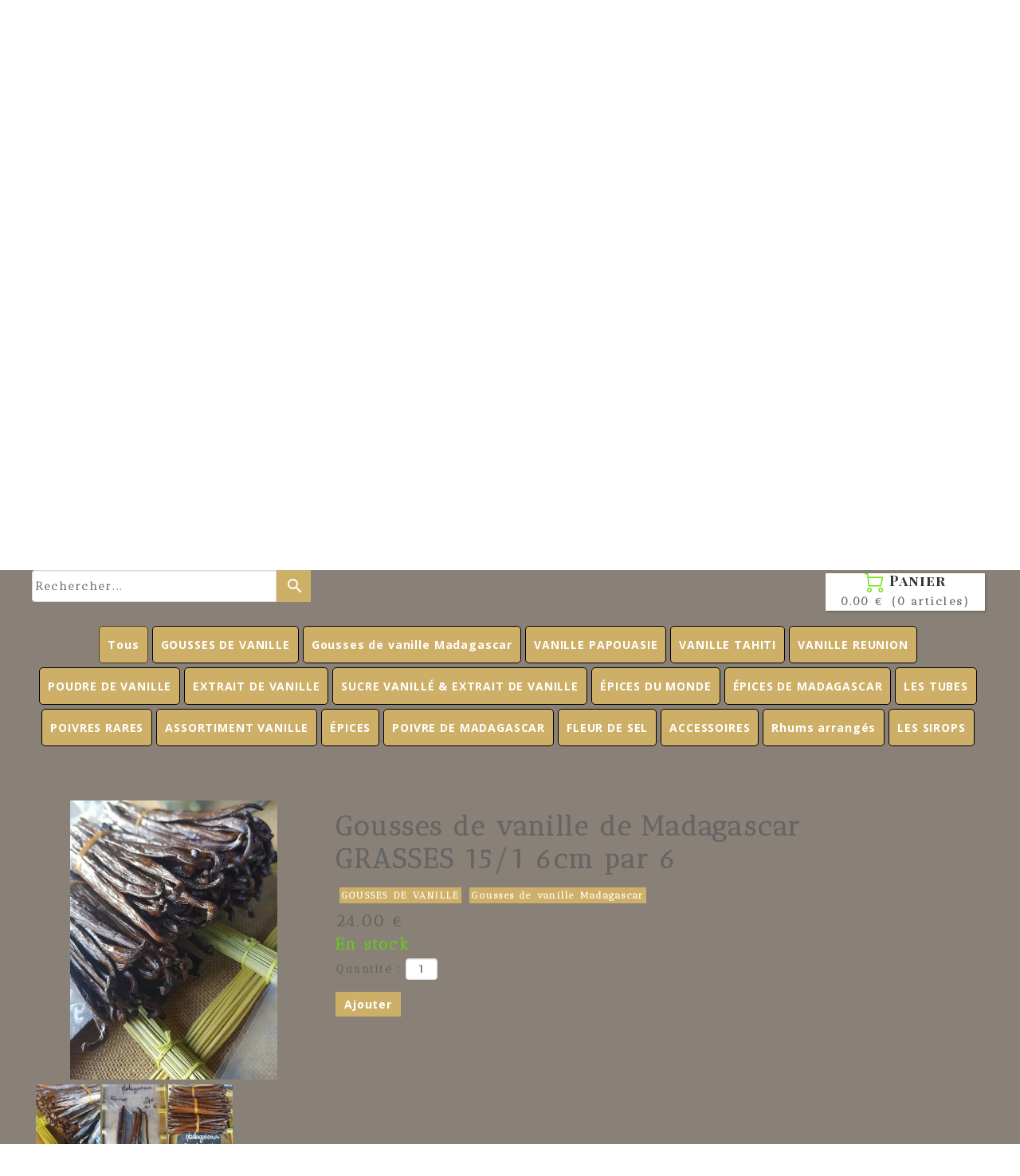

--- FILE ---
content_type: text/plain; charset=utf-8
request_url: https://www.vanille-madamgascar.com/json/cpt_ask/23548,13
body_size: 1059
content:
{"member":{"errors":["L'adresse email est incorrecte"]},"desc":"\u003cp style=\"text-align: center;\"\u003e\u003cspan\u003e\u003cstrong\u003e6 Gousses de vanille de Madagascar \u003c/strong\u003e\u003c/span\u003e\u003c/p\u003e\u003cp style=\"text-align: center;\"\u003eGourmet non fendue\u003c/p\u003e\u003cp style=\"text-align: center;\"\u003e\u003cstrong\u003eNOUVELLE RÉCOLTE 2017 \u003c/strong\u003e\u003c/p\u003e\u003cp style=\"text-align: center;\"\u003e\u003cem\u003efraiches et parfumées\u003c/em\u003e\u003c/p\u003e\u003cp style=\"text-align: center;\"\u003eLes gousses de vanille Bourbon de Madagascar sont brillantes, charnues, moelleuses, luisantes, parfumées et non fendues.\u003c/p\u003e\u003cp style=\"text-align: center;\"\u003eC'est le Haut de gamme de la vanille de Madagascar.\u003c/p\u003e","shipping_infos":{"text":"","best_shipping":null,"fastest_shipping":null,"best_shipping_discount":null}}

--- FILE ---
content_type: text/plain; charset=utf-8
request_url: https://www.vanille-madamgascar.com/json/cpt_ask/23548,13
body_size: 1573
content:
{"member":{"errors":["L'adresse email est incorrecte"]},"products":[{"id":195633,"name":"Gousses de vanille de Madagascar GRASSES 15/1 6cm par 6","price":24.0,"img":[{"id":23304043,"name":"37930880_2154938334776281_8695734647411179520_n.jpg","url":"/Root/dvhij/37930880_2154938334776281_8695734647411179520_n.jpg","removable":true,"width":715,"height":960,"thumbnails":{"normal":"/Root/dvhij/37930880_2154938334776281_8695734647411179520_n.jpg?s=YqFCk3A=","small":"/Root/dvhij/37930880_2154938334776281_8695734647411179520_n.jpg?s=YqFAlnA="},"api":"sitew","srcset":{"715":"/Root/dvhij/37930880_2154938334776281_8695734647411179520_n.jpg?s=YqFGknU=","425":"/Root/dvhij/37930880_2154938334776281_8695734647411179520_n.jpg?s=YqFFkXU="}},{"id":23304044,"name":"37962367_2154938368109611_7622561966707441664_n.jpg","url":"/Root/dvhik/37962367_2154938368109611_7622561966707441664_n.jpg","removable":true,"width":715,"height":960,"thumbnails":{"normal":"/Root/dvhik/37962367_2154938368109611_7622561966707441664_n.jpg?s=YqFCk3A=","small":"/Root/dvhik/37962367_2154938368109611_7622561966707441664_n.jpg?s=YqFAlnA="},"api":"sitew","srcset":{"715":"/Root/dvhik/37962367_2154938368109611_7622561966707441664_n.jpg?s=YqFGknU=","425":"/Root/dvhik/37962367_2154938368109611_7622561966707441664_n.jpg?s=YqFFkXU="}},{"id":23304045,"name":"37925108_2154938484776266_4128030485664235520_n.jpg","url":"/Root/dvhil/37925108_2154938484776266_4128030485664235520_n.jpg","removable":true,"width":715,"height":960,"thumbnails":{"normal":"/Root/dvhil/37925108_2154938484776266_4128030485664235520_n.jpg?s=YqFCk3A=","small":"/Root/dvhil/37925108_2154938484776266_4128030485664235520_n.jpg?s=YqFAlnA="},"api":"sitew","srcset":{"715":"/Root/dvhil/37925108_2154938484776266_4128030485664235520_n.jpg?s=YqFGknU=","425":"/Root/dvhil/37925108_2154938484776266_4128030485664235520_n.jpg?s=YqFFkXU="}},{"id":23304046,"name":"37966013_2154938418109606_6080807817139191808_n.jpg","url":"/Root/dvhim/37966013_2154938418109606_6080807817139191808_n.jpg","removable":true,"width":715,"height":960,"thumbnails":{"normal":"/Root/dvhim/37966013_2154938418109606_6080807817139191808_n.jpg?s=YqFCk3A=","small":"/Root/dvhim/37966013_2154938418109606_6080807817139191808_n.jpg?s=YqFAlnA="},"api":"sitew","srcset":{"715":"/Root/dvhim/37966013_2154938418109606_6080807817139191808_n.jpg?s=YqFGknU=","425":"/Root/dvhim/37966013_2154938418109606_6080807817139191808_n.jpg?s=YqFFkXU="}}],"visible":true,"summary":"6 Gousses de vanille de Madagascar Gourmet non fendue NOUVELLE RÉCOLTE 2017 fraiches et parfumées Les gousses de vanille Bourbon de Madagascar sont brillantes, charnues, moelleuses, luisantes,...","max":100,"strike":0.0,"weight":0,"reference":"","order":0,"reserved":[],"category_ids":[15489,20076],"options":[],"opts":[],"stocks":{},"digital":null,"vat_rate":null,"custom_prices":null,"stock_mode":null,"custom_stock_sentence":null,"replenishment_date":null,"custom_stock_sentence_color":"green","pre_order_date":null,"seo":{"description":"Gousses de vanille de Madagascar GRASSES 15/1 6cm"},"disabled_on_viewer":false,"url_name":"s195633p/Gousses_de_vanille_de_Madagascar_GRASSES_15_1_6cm_par_6","pageid":"B"}]}

--- FILE ---
content_type: text/plain; charset=utf-8
request_url: https://www.vanille-madamgascar.com/json/cpt_ask/23548,13
body_size: 5096
content:
{"member":{"errors":["L'adresse email est incorrecte"]},"conf":{"currency":"EUR","methods":{"paypal":{"send":"on","testmode":false,"address":"marylin.madamgascar@yahoo.fr","after":"Nous vous remercions pour votre achat. Nous allons vous contacter très rapidement.","email":"Nous avons bien reçu votre commande et nous vous en remercions. Elle sera traitée dans les meilleurs délais.\u003cbr /\u003enous vous demandons de bien vouloir vérifier votre adresse de livraison sur Paypal et ne nous tenons en aucun cas responsable de non réception de colis pour cause de mauvaise adresse.En cas de doute, prenez contact rapidement au 07.82.83.83.29 ou par mail (marylin.madamgascar@yahoo.fr). Merci","before":"Merci d'entrer vos coordonnÃ©es dans le formulaire ci-dessous.","data":{"n":"o","p":"o","a":"c","co":"o","c":"h"},"name":"Paypal ou Carte bancaire","integration":"external","btn":"Paypal ou Carte bancaire","id":2455},"check":{"send":"on","testmode":false,"before":"Merci d'entrer vos coordonnées dans le formulaire ci-dessous. Une fois ce formulaire envoyé, vous recevrez un bon de commande par email. Ceci vous permettra de payer par chèque et de finaliser votre achat.","data":{"p":"c","a":"c","co":"c","c":"o"},"after":"Merci pour votre commande. Un email contenant les instructions de paiement vient de vous être envoyé.","email":"Pour finaliser votre achat, merci de bien vouloir nous envoyer par courrier un chèque du montant total de la commande à l'ordre de Mme Le meur maryline, avec écrit au dos le numéro de référence du bon de commande. Vous trouverez ce numéro et notre adresse (Mme Le meur Marylin Madam'Gascar Quartier Vic Neuf, 240 Chemin de micabe, 64520 SAMES )en haut du bon de commande. A la réception de votre courrier, nous vous expédierons les produits que vous avez commandé. N'hésitez pas à nous contacter si vous avez besoin de plus d'informations.","integration":"external","btn":"Chèque","id":2506},"transfer":{"send":"on","testmode":false,"before":"Merci d'entrer vos coordonnées dans le formulaire ci-dessous. Une fois ce formulaire envoyé, vous recevrez un bon de commande par email. Ceci vous permettra de payer par virement et de finaliser votre achat.","data":{"p":"c","a":"c","co":"c","c":"o"},"after":"Merci pour votre commande. Un email contenant les instructions de paiement vient de vous être envoyé.","email":"Pour finaliser votre achat, merci d'ordonner un transfert d'un montant correspondant au total de la commande, libellé avec la référence du bon de commande, vers ce compte:\u003cbr /\u003eTitulaire du compte:\tLE MEUR MARYLINE\u003cbr /\u003eDomiciliation: CCM D ANGLET CINQ CANTONS\u003cbr /\u003eIBAN:\tFR76 1027 8022 8200 0203 4800 116\u003cbr /\u003eBIC:\tCMCIFR2A\u003cbr /\u003eUne fois le virement effectué, envoyez-nous un email avec en pièce jointe une preuve du virement. Vous trouverez notre adresse email en haut du bon de commande. Dès que notre banque aura confirmé le virement, nous vous expédierons les produits que vous avez commandés.N'hésitez pas à nous contacter si vous avez besoin de plus d'informations.","integration":"external","btn":"Virement","id":2538},"cb":{"testmode":false,"before":"","after":"Nous vous remercions pour votre achat. Nous allons vous contacter très rapidement par mail.","email":"Nous avons bien enregistré votre commande et nous vous remercions de votre confiance. Elle sera traitée dans les meilleurs délais.","data":{"n":"o","p":"o","a":"c","co":"o","c":"o"},"send":"on","name":"Carte bancaire CM-CIC p@iement sécurisé","integration":"external","btn":"Carte bancaire CM-CIC p@iement sécurisé","id":3323}},"options":[],"custom":null,"tracking_code":"","summary_step":false,"billing":{"enabled":false},"terms":null,"sold_out_text":"Rupture de stock","shipping":{"discounts":[{"discount_type":"amount","discount_amount":2,"cart_amount":50,"zone_id":"-1","shipping_methods":null},{"discount_type":"free","discount_amount":5,"cart_amount":100,"zone_id":"-1","shipping_methods":null},{"discount_type":"free","discount_amount":null,"cart_amount":100,"zone_id":"-1","shipping_methods":null}],"display_on_product":false,"display_on_cart_summary":true,"display_on_cart":true,"display_shipping_step":false,"display_delay_on_product":false,"display_delay_on_cart":true,"display_delay_on_shipping_step":false,"product_default_weight":"0","prepare_on_1":true,"prepare_on_2":true,"prepare_on_3":true,"prepare_on_4":true,"prepare_on_5":true,"prepare_on_6":true,"prepare_on_0":true,"last_hour_for_same_day_shipping":"10","forbidden_destinations":"-1","undeliverable_order_error_text":"","display_discount":"only"}},"options":{"show_cat_all":true,"style":"m","rows":25,"search_field":true,"auto_size":true,"protect":false,"auto_scroll":true,"show_stocks":true,"stock_limit":10,"show_price_from":false,"show_price_when_out_of_stock":false},"cb_text":"\u003cp style='font-weight: bold;text-align:center;padding:25px;display: flex;align-items: center;justify-content: center;'\u003e\u003cimg style='width:28px;height:auto' src='https://st0.cdnsw.com/images/blog/padlock.png?infinite_cache' /\u003e Paiement 100% sécurisé \u003cimg src='https://st0.cdnsw.com/images/blog/logo_cb_viewer.png?infinite_cache' /\u003e\u003c/p\u003e","current_member":{"group_ids":[]},"nopid":null,"trackers":null,"nbr_products":129,"categories":[{"id":15489,"name":"GOUSSES DE VANILLE","order":0,"virtual":false,"products":[250875,149929,236105,236096,249939,169879,149716,195444,234306,195633,149926,199782,187602,205186,226149,208324,163094,149930,196015,209692,154850,159309],"products_by_price":[208324,199782,249939,195444,209692,226149,163094,187602,169879,196015,195633,234306,149929,205186,154850,149930,159309,236096,149716,149926,236105,250875],"stores":[19602,20096,20116,20385,20387,23483,23488,23495,23499,23521,23548,42404]},{"id":20076,"name":"Gousses de vanille Madagascar","order":1,"virtual":false,"products":[249939,169879,195633,149926,199782,205186,226149,208324,163094,149930,196015,209692,154850,159309],"products_by_price":[208324,199782,249939,226149,209692,163094,169879,196015,195633,154850,205186,149930,159309,149926],"stores":[23488,23483,23521,23548,42404]},{"id":20052,"name":"VANILLE PAPOUASIE","order":2,"virtual":false,"products":[195444,234306,197103],"products_by_price":[195444,234306,197103],"stores":[23489,23483,23488,23521,23548,42404]},{"id":20053,"name":"VANILLE TAHITI","order":3,"virtual":false,"products":[236105,236096,195449,197103],"products_by_price":[195449,197103,236096,236105],"stores":[23490,23483,23488,23521,23548,42404]},{"id":26673,"name":"VANILLE REUNION","order":4,"virtual":false,"products":[250875],"products_by_price":[250875],"stores":[23483,23548,23488,23521,42404]},{"id":15822,"name":"POUDRE DE VANILLE","order":5,"virtual":false,"products":[190725,153869,153868,187602],"products_by_price":[190725,187602,153869,153868],"stores":[20126,19602,20096,20384,20387,23483,23487,23495,23496,23498,23499,23521,23548]},{"id":20056,"name":"EXTRAIT DE VANILLE","order":6,"virtual":false,"products":[197103,195468,152394],"products_by_price":[152394,195468,197103],"stores":[23497,23483,23499,23487,23521,23548]},{"id":15491,"name":"SUCRE VANILLÉ \u0026 EXTRAIT DE VANILLE","order":7,"virtual":false,"products":[149929,149928,152395,197103,195468,152394,187602],"products_by_price":[187602,149929,195468,197103,152394,152395,149928],"stores":[19602,20096,20387,23483,23487,23495,23499,23521,23548]},{"id":20072,"name":"ÉPICES DU MONDE","order":8,"virtual":false,"products":[195683,291922,291887,291926,195667,291928,186436,291929,291923,195674,170067,223073,195682,201453,201456,175808,195676,175807,201455,291932,291883,291888,291921,156501,175806,195672,195671,291918,195681,195680,291927,195673,201454,170068,152399,152398,155228,186434,175802,291930,291924,291886,155229,291884,186437,155227,152400,195739,291885,155088,155224,186438,175801,195684,195670],"products_by_price":[195667,155224,152398,155088,152399,201454,201453,195682,155228,195680,195683,291932,291927,195676,291926,201455,201456,175801,291923,195673,291888,291883,223073,175808,175807,175802,186434,195681,175806,170068,156501,195670,195671,155229,195684,170067,186436,186437,291930,291884,291885,291886,291887,291928,291918,291921,291922,186438,291924,195674,291929,195672,155227,152400,195739],"stores":[23483,23484,23492,23548]},{"id":20107,"name":"ÉPICES DE MADAGASCAR","order":9,"virtual":false,"products":[186439,155085,182981,152402,152401,155226,175803,170067,175800,175799,175808,201455,156501,175806,152464,170065,152463,170068,152399,152398,175804,155228,190766,186434,175802,177465,164847,155229,155227,152400,155088,155224,186438,175801,186431,195670],"products_by_price":[190766,164847,177465,152401,152402,175804,175800,175799,155088,155224,182981,152399,152398,155228,156501,186434,170068,201455,175808,155085,152464,175802,152463,175801,175806,170065,175803,170067,155229,186438,186439,195670,155226,186431,152400,155227],"stores":[23524,23483,23548]},{"id":20050,"name":"LES TUBES","order":10,"virtual":false,"products":[149929,236105,236096,169879,149928,153869,149716,149926,177465,164847],"products_by_price":[164847,169879,149929,177465,153869,236096,236105,149926,149716,149928],"stores":[23486,23483,23521,23548]},{"id":20073,"name":"POIVRES RARES","order":11,"virtual":false,"products":[195679,195677,152401,199962,199960,199965,199967,199959,195678,199964,199961,199966,199963],"products_by_price":[199964,199966,152401,195678,199961,199960,199959,195677,199963,199965,195679,199967,199962],"stores":[23483,23485,23548]},{"id":15711,"name":"ASSORTIMENT VANILLE","order":12,"virtual":false,"products":[149929,177465],"products_by_price":[149929,177465],"stores":[19602,20096,20387,23483,23495,23548]},{"id":15712,"name":"ÉPICES","order":13,"virtual":false,"products":[195683,195667,186436,186439,155085,155225,155226,195674,175803,170067,223073,195682,201453,201456,175808,195676,175807,201455,292041,156501,175806,175805,195672,195671,195681,195680,195673,201454,170068,152399,152398,175804,155228,190766,186434,175802,155229,186437,155227,152400,195739,186438,175801,186431,195684,195670],"products_by_price":[190766,195667,175804,175805,201453,195682,152398,152399,201454,155228,201455,195683,201456,155085,195681,156501,195680,170068,175802,195676,223073,175806,175808,175807,186434,195673,175801,292041,195670,195671,195672,186439,195674,175803,170067,155229,186438,186437,195684,186436,155226,152400,186431,155227,155225,195739],"stores":[19602,20118,20388,23484,23483,23491,23492,23548]},{"id":15713,"name":"POIVRE DE MADAGASCAR","order":14,"virtual":false,"products":[182981,186440,152402,152401,199964,195685,199958,175800,175799,177465,164847,155088,155224],"products_by_price":[164847,177465,199958,199964,152402,152401,186440,175799,182981,155224,155088,175800,195685],"stores":[19602,20118,20388,23485,23483,23548]},{"id":15714,"name":"FLEUR DE SEL","order":15,"virtual":false,"products":[152464,170065,152463],"products_by_price":[152463,152464,170065],"stores":[19602,20118,20388,23483,23484,23548]},{"id":17121,"name":"ACCESSOIRES","order":16,"virtual":false,"products":[170183,170182],"products_by_price":[170183,170182],"stores":[19602,23483,23548]},{"id":17528,"name":"Rhums arrangés","order":17,"virtual":false,"products":[175809,188876],"products_by_price":[188876,175809],"stores":[19602,23483,23548]},{"id":19093,"name":"LES SIROPS","order":18,"virtual":false,"products":[188532,188531,188530],"products_by_price":[188530,188531,188532],"stores":[19602,23483,23548]},{"id":null,"name":"Tous","order":-1,"virtual":false,"products":[195683,250875,190725,149929,236105,236096,249939,170183,170182,169879,291922,149928,152395,188532,188531,188530,291887,291926,195667,291928,186436,186439,175809,188876,153869,153868,155085,182981,186440,195679,195677,152402,152401,199962,199960,199965,199967,199959,195678,199964,195685,199961,155225,155226,291929,291923,195674,175803,170067,199958,223073,195682,199966,201453,201456,175800,175799,175808,195676,175807,201455,291932,291883,199963,292041,291888,291921,149716,195444,234306,195633,149926,150005,199782,195449,156501,175806,152464,170065,152463,175805,195672,195671,197103,195468,152394,291918,195681,195680,291927,195673,201454,170068,152399,152398,175804,155228,190766,186434,175802,291930,291924,291886,177465,164847,155229,291884,187602,186437,155227,152400,205186,226149,195739,291885,155088,155224,186438,175801,186431,195684,195670,208324,163094,149930,196015,209692,154850,159309],"products_by_price":[208324,190725,199782,249939,195449,195444,190766,226149,209692,163094,169879,164847,187602,196015,234306,149929,195633,197103,195468,205186,152394,154850,149930,199958,177465,150005,153869,159309,236096,195667,149926,236105,199964,149716,199966,152401,152402,153868,175804,152395,250875,188876,188532,188530,195678,188531,199961,175805,186440,199960,199959,195677,175809,182981,201454,195682,201453,152399,152398,175800,175799,155088,155224,291927,291926,155085,291923,152464,152463,223073,155228,195673,201456,195676,291888,156501,201455,195680,195681,186434,195683,170065,291883,291932,170068,175808,175807,149928,175806,175802,175801,170183,292041,199963,199965,199962,199967,291930,195684,195679,195674,195672,195671,195670,186439,186438,186437,186436,291929,175803,291928,291924,291884,291885,291886,291887,155229,291918,291921,291922,170067,155227,155226,155225,170182,152400,195685,186431,195739],"stores":[]}],"coupon":true}

--- FILE ---
content_type: text/plain; charset=utf-8
request_url: https://www.vanille-madamgascar.com/json/cpt_ask/23548,13
body_size: 1573
content:
{"member":{"errors":["L'adresse email est incorrecte"]},"products":[{"id":195633,"name":"Gousses de vanille de Madagascar GRASSES 15/1 6cm par 6","price":24.0,"img":[{"id":23304043,"name":"37930880_2154938334776281_8695734647411179520_n.jpg","url":"/Root/dvhij/37930880_2154938334776281_8695734647411179520_n.jpg","removable":true,"width":715,"height":960,"thumbnails":{"normal":"/Root/dvhij/37930880_2154938334776281_8695734647411179520_n.jpg?s=YqFCk3A=","small":"/Root/dvhij/37930880_2154938334776281_8695734647411179520_n.jpg?s=YqFAlnA="},"api":"sitew","srcset":{"715":"/Root/dvhij/37930880_2154938334776281_8695734647411179520_n.jpg?s=YqFGknU=","425":"/Root/dvhij/37930880_2154938334776281_8695734647411179520_n.jpg?s=YqFFkXU="}},{"id":23304044,"name":"37962367_2154938368109611_7622561966707441664_n.jpg","url":"/Root/dvhik/37962367_2154938368109611_7622561966707441664_n.jpg","removable":true,"width":715,"height":960,"thumbnails":{"normal":"/Root/dvhik/37962367_2154938368109611_7622561966707441664_n.jpg?s=YqFCk3A=","small":"/Root/dvhik/37962367_2154938368109611_7622561966707441664_n.jpg?s=YqFAlnA="},"api":"sitew","srcset":{"715":"/Root/dvhik/37962367_2154938368109611_7622561966707441664_n.jpg?s=YqFGknU=","425":"/Root/dvhik/37962367_2154938368109611_7622561966707441664_n.jpg?s=YqFFkXU="}},{"id":23304045,"name":"37925108_2154938484776266_4128030485664235520_n.jpg","url":"/Root/dvhil/37925108_2154938484776266_4128030485664235520_n.jpg","removable":true,"width":715,"height":960,"thumbnails":{"normal":"/Root/dvhil/37925108_2154938484776266_4128030485664235520_n.jpg?s=YqFCk3A=","small":"/Root/dvhil/37925108_2154938484776266_4128030485664235520_n.jpg?s=YqFAlnA="},"api":"sitew","srcset":{"715":"/Root/dvhil/37925108_2154938484776266_4128030485664235520_n.jpg?s=YqFGknU=","425":"/Root/dvhil/37925108_2154938484776266_4128030485664235520_n.jpg?s=YqFFkXU="}},{"id":23304046,"name":"37966013_2154938418109606_6080807817139191808_n.jpg","url":"/Root/dvhim/37966013_2154938418109606_6080807817139191808_n.jpg","removable":true,"width":715,"height":960,"thumbnails":{"normal":"/Root/dvhim/37966013_2154938418109606_6080807817139191808_n.jpg?s=YqFCk3A=","small":"/Root/dvhim/37966013_2154938418109606_6080807817139191808_n.jpg?s=YqFAlnA="},"api":"sitew","srcset":{"715":"/Root/dvhim/37966013_2154938418109606_6080807817139191808_n.jpg?s=YqFGknU=","425":"/Root/dvhim/37966013_2154938418109606_6080807817139191808_n.jpg?s=YqFFkXU="}}],"visible":true,"summary":"6 Gousses de vanille de Madagascar Gourmet non fendue NOUVELLE RÉCOLTE 2017 fraiches et parfumées Les gousses de vanille Bourbon de Madagascar sont brillantes, charnues, moelleuses, luisantes,...","max":100,"strike":0.0,"weight":0,"reference":"","order":0,"reserved":[],"category_ids":[15489,20076],"options":[],"opts":[],"stocks":{},"digital":null,"vat_rate":null,"custom_prices":null,"stock_mode":null,"custom_stock_sentence":null,"replenishment_date":null,"custom_stock_sentence_color":"green","pre_order_date":null,"seo":{"description":"Gousses de vanille de Madagascar GRASSES 15/1 6cm"},"disabled_on_viewer":false,"url_name":"s195633p/Gousses_de_vanille_de_Madagascar_GRASSES_15_1_6cm_par_6","pageid":"B"}]}

--- FILE ---
content_type: text/plain; charset=utf-8
request_url: https://www.vanille-madamgascar.com/json/cpt_ask/23548,13
body_size: 1573
content:
{"member":{"errors":["L'adresse email est incorrecte"]},"products":[{"id":195633,"name":"Gousses de vanille de Madagascar GRASSES 15/1 6cm par 6","price":24.0,"img":[{"id":23304043,"name":"37930880_2154938334776281_8695734647411179520_n.jpg","url":"/Root/dvhij/37930880_2154938334776281_8695734647411179520_n.jpg","removable":true,"width":715,"height":960,"thumbnails":{"normal":"/Root/dvhij/37930880_2154938334776281_8695734647411179520_n.jpg?s=YqFCk3A=","small":"/Root/dvhij/37930880_2154938334776281_8695734647411179520_n.jpg?s=YqFAlnA="},"api":"sitew","srcset":{"715":"/Root/dvhij/37930880_2154938334776281_8695734647411179520_n.jpg?s=YqFGknU=","425":"/Root/dvhij/37930880_2154938334776281_8695734647411179520_n.jpg?s=YqFFkXU="}},{"id":23304044,"name":"37962367_2154938368109611_7622561966707441664_n.jpg","url":"/Root/dvhik/37962367_2154938368109611_7622561966707441664_n.jpg","removable":true,"width":715,"height":960,"thumbnails":{"normal":"/Root/dvhik/37962367_2154938368109611_7622561966707441664_n.jpg?s=YqFCk3A=","small":"/Root/dvhik/37962367_2154938368109611_7622561966707441664_n.jpg?s=YqFAlnA="},"api":"sitew","srcset":{"715":"/Root/dvhik/37962367_2154938368109611_7622561966707441664_n.jpg?s=YqFGknU=","425":"/Root/dvhik/37962367_2154938368109611_7622561966707441664_n.jpg?s=YqFFkXU="}},{"id":23304045,"name":"37925108_2154938484776266_4128030485664235520_n.jpg","url":"/Root/dvhil/37925108_2154938484776266_4128030485664235520_n.jpg","removable":true,"width":715,"height":960,"thumbnails":{"normal":"/Root/dvhil/37925108_2154938484776266_4128030485664235520_n.jpg?s=YqFCk3A=","small":"/Root/dvhil/37925108_2154938484776266_4128030485664235520_n.jpg?s=YqFAlnA="},"api":"sitew","srcset":{"715":"/Root/dvhil/37925108_2154938484776266_4128030485664235520_n.jpg?s=YqFGknU=","425":"/Root/dvhil/37925108_2154938484776266_4128030485664235520_n.jpg?s=YqFFkXU="}},{"id":23304046,"name":"37966013_2154938418109606_6080807817139191808_n.jpg","url":"/Root/dvhim/37966013_2154938418109606_6080807817139191808_n.jpg","removable":true,"width":715,"height":960,"thumbnails":{"normal":"/Root/dvhim/37966013_2154938418109606_6080807817139191808_n.jpg?s=YqFCk3A=","small":"/Root/dvhim/37966013_2154938418109606_6080807817139191808_n.jpg?s=YqFAlnA="},"api":"sitew","srcset":{"715":"/Root/dvhim/37966013_2154938418109606_6080807817139191808_n.jpg?s=YqFGknU=","425":"/Root/dvhim/37966013_2154938418109606_6080807817139191808_n.jpg?s=YqFFkXU="}}],"visible":true,"summary":"6 Gousses de vanille de Madagascar Gourmet non fendue NOUVELLE RÉCOLTE 2017 fraiches et parfumées Les gousses de vanille Bourbon de Madagascar sont brillantes, charnues, moelleuses, luisantes,...","max":100,"strike":0.0,"weight":0,"reference":"","order":0,"reserved":[],"category_ids":[15489,20076],"options":[],"opts":[],"stocks":{},"digital":null,"vat_rate":null,"custom_prices":null,"stock_mode":null,"custom_stock_sentence":null,"replenishment_date":null,"custom_stock_sentence_color":"green","pre_order_date":null,"seo":{"description":"Gousses de vanille de Madagascar GRASSES 15/1 6cm"},"disabled_on_viewer":false,"url_name":"s195633p/Gousses_de_vanille_de_Madagascar_GRASSES_15_1_6cm_par_6","pageid":"B"}]}